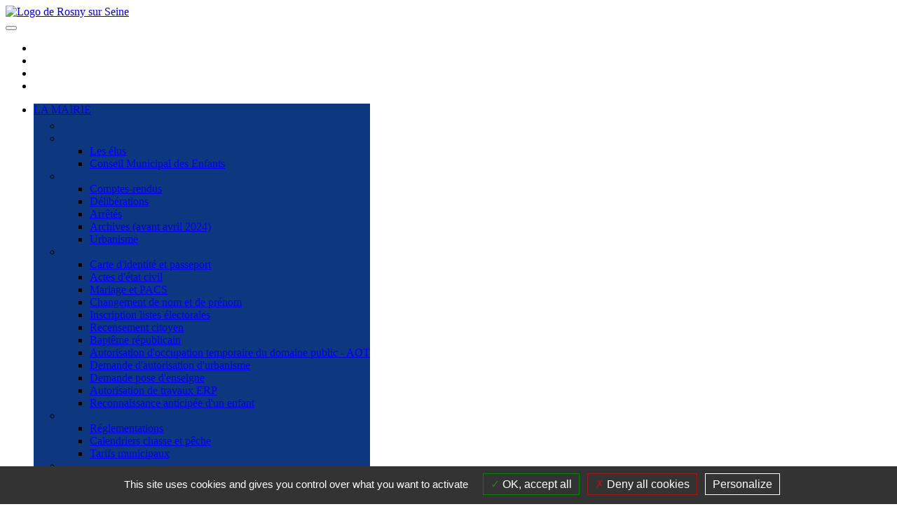

--- FILE ---
content_type: text/html; charset=UTF-8
request_url: https://www.ville-rosny78.fr/Accueil-de-loisirs/56/
body_size: 16660
content:
<!DOCTYPE html>
<html lang="fr">
<head>
<title>Accueil De Loisirs | Rosny sur Seine</title>
		<meta charset="utf-8">
<meta name="description" content="Notre accueil de loisirs est ouvert de 7h20 à 18h30 durant les vacances scolaires et les mercredis, offrant un cadre stimulant et sécurisé pour les enfants de 3 à 11 ans. Nous nous engageons à proposer un éventail dactivités diversifiées, incluant des sorties culturelles et de loisirs, des" />
<meta name="author" lang="fr" content="Rosny-sur-Seine" />
<meta name="Identifier-URL" content="www.ville-rosny78.fr" />
<meta name="generator" content="CMS I3C" />
<meta name="robots" content="index,follow" /> 
<meta property="og:type" content="article"/>
<meta property="og:url" content="https://www.ville-rosny78.fr/Accueil-de-loisirs/56/" />
<meta property="og:title" content="Accueil de Loisirs" />
<meta property="og:description" content="Notre accueil de loisirs est ouvert de 7h20 à 18h30 durant les vacances scolaires et les mercredis, offrant un cadre stimulant et sécurisé pour les enfants de 3 à 11 ans. Nous nous engageons à proposer un éventail dactivités diversifiées, incluant des sorties culturelles et de loisirs, des" />
<meta property="og:image" content="https://www.ville-rosny78.fr/image/Grandir/img_0077_light.jpg" />
<meta property="og:image:width" content="680" />
<meta property="og:image:height" content="464" />
<meta property="og:site_name" content="" /><link rel="apple-touch-icon" sizes="57x57" href="https://www.ville-rosny78.fr/favicon/apple-icon-57x57.png">
<link rel="apple-touch-icon" sizes="60x60" href="https://www.ville-rosny78.fr/favicon/apple-icon-60x60.png">
<link rel="apple-touch-icon" sizes="72x72" href="https://www.ville-rosny78.fr/favicon/apple-icon-72x72.png">
<link rel="apple-touch-icon" sizes="76x76" href="https://www.ville-rosny78.fr/favicon/apple-icon-76x76.png">
<link rel="apple-touch-icon" sizes="114x114" href="https://www.ville-rosny78.fr/favicon/apple-icon-114x114.png">
<link rel="apple-touch-icon" sizes="120x120" href="https://www.ville-rosny78.fr/favicon/apple-icon-120x120.png">
<link rel="apple-touch-icon" sizes="144x144" href="https://www.ville-rosny78.fr/favicon/apple-icon-144x144.png">
<link rel="apple-touch-icon" sizes="152x152" href="https://www.ville-rosny78.fr/favicon/apple-icon-152x152.png">
<link rel="apple-touch-icon" sizes="180x180" href="https://www.ville-rosny78.fr/favicon/apple-icon-180x180.png">
<link rel="icon" type="image/png" sizes="192x192"  href="https://www.ville-rosny78.fr/favicon/android-icon-192x192.png">
<link rel="icon" type="image/png" sizes="96x96" href="https://www.ville-rosny78.fr/favicon/favicon-96x96.png">
<link rel="icon" type="image/png" sizes="32x32" href="https://www.ville-rosny78.fr/favicon/favicon-32x32.png">
<link rel="icon" type="image/png" sizes="16x16" href="https://www.ville-rosny78.fr/favicon/favicon-16x16.png">
<link rel="icon" type="image/ico" href="https://www.ville-rosny78.fr/favicon/favicon.ico">
<link rel="icon" type="image/png" href="https://www.ville-rosny78.fr/favicon/favicon.png">
<link rel="manifest" href="https://www.ville-rosny78.fr/favicon/manifest.json">		<meta name="viewport" content="width=device-width" />		<!-- tplbootstrap/importcss.tpl -->
		<link href="https://www.ville-rosny78.fr/openinfoliveRessources/css/commun_inexine.css" rel="stylesheet">
<!-- FONT-->
	<link rel="stylesheet" href="https://www.ville-rosny78.fr/openinfoliveRessources/fonts/fontawesome_5.15.4-web/css/all.min.css">
	<link rel="stylesheet" href="https://www.ville-rosny78.fr/openinfoliveRessources/css/simple-line-icons.css"/>
<!-- Commun-->
	<link href="https://www.ville-rosny78.fr/openinfoliveRessources/css/bootstrap/styles.css" rel="stylesheet">   
	<link href="https://www.ville-rosny78.fr/openinfoliveRessources/javascript/ckeditor/chart.css" rel="stylesheet">
	<link rel="stylesheet" href="https://www.ville-rosny78.fr/openinfoliveRessources/css/jqueryuicss/jquery-ui-1.9.2.custom.min.css"/>

	

	
	<link rel="stylesheet" href="https://www.ville-rosny78.fr/css/interne.css?t=1768631233" />
		
	<script>
var urlSite="https://www.ville-rosny78.fr/";
var urlResssourcesPartagees="https://www.ville-rosny78.fr/openinfoliveRessources/";
var effetcharge=false;
var session_USER_PRENOM = "";
var session_USER_NOM = "";
var usercode="";
</script>
<script  src="https://www.ville-rosny78.fr/openinfoliveRessources/javascript/fonctions.js"></script>
<script  src="https://www.ville-rosny78.fr/openinfoliveRessources/javascript/jquerybase/jquery-3.7.1.min.js?t=1768631233"></script>
<script  src="https://www.ville-rosny78.fr/openinfoliveRessources/javascript/jquerybase/jquery-ui-1.13.3.min.js?t=1768631233"></script>
<script  src="https://www.ville-rosny78.fr/openinfoliveRessources/javascript/bootstrap/bootstrap.min.js"></script>
<script  src="https://www.ville-rosny78.fr/openinfoliveRessources/javascript/ckeditor/chart.min.js"></script>
<script  src="https://www.ville-rosny78.fr/openinfoliveRessources/javascript/ckeditor/widget2chart.js"></script>
<script  src="https://www.ville-rosny78.fr/openinfoliveRessources/js/jquery.migrate-3.0.1.js?t=0419"></script>
<script  src="https://www.ville-rosny78.fr/openinfoliveRessources/javascript/rd/mod_taille.js"></script>
<script  src="https://www.ville-rosny78.fr/openinfoliveRessources/javascript/gabarits/jquery.metadata.js"></script>
<script  src="https://www.ville-rosny78.fr/openinfoliveRessources/javascript/gabarits/encodebase64.js"></script>
<script  src="https://www.ville-rosny78.fr/openinfoliveRessources/javascript/script_commun.js"></script>


<script>
	$(document).ready(function(){		
		$(".generepdf").on("click",function(e){
			//console.log(e);
			var contenu = $("#contenu_dyn > .wrap").find("script,noscript,style,svg, #listecritere, .paginationcontainer").remove().end().html();
			if (typeof(contenu) == "undefined"){contenu=$("#contenu_dyn").find("script,noscript,style,svg, #listecritere, .paginationcontainer").remove().end().html();}
			var pagemereurl='Accueil-de-loisirs';
			$.post(urlSite+"index.php/pagetopdf/prepare",
				{contenu: contenu, titre: escape("Accueil de Loisirs") , css: 'css/78531_0.css', keyword : ''},
					function(data){
						window.open('https://www.ville-rosny78.fr//index.php/pageToPDF/display/'+pagemereurl+'.pdf');
						return false;
				}
			);
		});
	});		
</script>



  
  <!-- tarteaucitron -->
  
  
  
  <script src="https://www.ville-rosny78.fr/openinfoliveRessources//javascript/gabarits/tarteaucitron/tarteaucitron.js?v=2"></script>
  
  <script>
  
    tarteaucitron.init({
     
  
       "privacyUrl": "", /* Privacy policy url */
  
          "hashtag": "#tarteaucitron", /* Open the panel with this hashtag */
          "cookieName": "tarteaucitron", /* Cookie name */
      
          "orientation": "bottom", /* Banner position (top - bottom) */
                             
          "showAlertSmall": false, /* Show the small banner on bottom right */
          "cookieslist": false, /* Show the cookie list */
                             
            "closePopup": false, /* Show a close X on the banner */
  
            "showIcon": false, /* Show cookie icon to manage cookies */
            "iconPosition": "BottomRight", /* BottomRight, BottomLeft, TopRight and TopLeft */
  
          "adblocker": false, /* Show a Warning if an adblocker is detected */
                             
            "DenyAllCta" : true, /* Show the deny all button */
            "AcceptAllCta" : true, /* Show the accept all button when highPrivacy on */
            "highPrivacy": true, /* HIGHLY RECOMMANDED Disable auto consent */
                             
          "handleBrowserDNTRequest": false, /* If Do Not Track == 1, disallow all */
  
          "removeCredit": false, /* Remove credit link */
          "moreInfoLink": true, /* Show more info link */
  
            "useExternalCss": false, /* If false, the tarteaucitron.css file will be loaded */
            "useExternalJs": false, /* If false, the tarteaucitron.js file will be loaded */
  
          //"cookieDomain": ".my-multisite-domaine.fr", /* Shared cookie for multisite */
                            
            "readmoreLink": "", /* Change the default readmore link */
  
            "mandatory": true, /* Show a message about mandatory cookies */
    });
  </script>
  <script>
  //tarteaucitron.user.gajsUa = '';
  //tarteaucitron.user.gajsMore = function () { /* add here your optionnal _ga.push() */ };
  tarteaucitron.user.gtagUa = '';
  tarteaucitron.user.gtagMore = function () { /* add here your optionnal _ga.push() */ };
  
    
  
            
                (tarteaucitron.job = tarteaucitron.job || []).push('calameo');
(tarteaucitron.job = tarteaucitron.job || []).push('youtube');
        
    
  
  
  </script>
  <!-- END tarteaucitron -->

  <!-- Matomo -->
    
          

    <script>
      var _paq = _paq || [];
      //print(_paq);
      /* tracker methods like "setCustomDimension" should be called before "trackPageView" */
      _paq.push(['disableCookies']);
      _paq.push(['trackPageView']);
      _paq.push(['enableLinkTracking']);
      (function() {
        var u="https://matomo.inexine.net/";
        _paq.push(['setTrackerUrl', u+'piwik.php']);
        _paq.push(['setSiteId', '80']);
        var d=document, g=d.createElement('script'), s=d.getElementsByTagName('script')[0];
        g.type='text/javascript'; g.async=true; g.defer=true; g.src=u+'piwik.js'; s.parentNode.insertBefore(g,s);
        //print("test");
      })();
    </script>
    
    
      
  <!-- End Matomo Code -->
  
  
	<script src="https://www.ville-rosny78.fr/js/script.js?1768631233"></script>
</head>

<body class="page-accueildeloisirs not-front">
	<!-- tplbootstrap/formposturl.tpl -->
<form name="posturl" id="posturl" method="post" action="#" style="display:none;">
<fieldset>
<!-- <label for="redirectionAffichageArticleUne"></label> -->
<input type="hidden" name="redirectionAffichageArticleUne" id="redirectionAffichageArticleUne" value="https://www.ville-rosny78.fr/index.php//affichePage" /> 
<!-- <label for="idpage"></label> -->
<input type="hidden" name="idpage" id="idpage" value="" />
<!-- <label for="idmetacontenu"></label> -->
<input type="hidden" name="idmetacontenu" id="idmetacontenu" value="" />
<!-- <label for="iddossiercontenu"></label> -->
<input type="hidden" name="iddossiercontenu" id="iddossiercontenu" value="" />
<!-- <label for="positioncontenu"></label> -->
<input type="hidden" name="positioncontenu" id="positioncontenu" value="" />
<!-- <label for="afficheMenuContextuel"></label> -->
<input type="hidden" name="afficheMenuContextuel" id="afficheMenuContextuel" value="" />
</fieldset>
</form>
			

	<div id="conteneur_interne">
	
<script>
var path_include_css_lien_evitement="https://www.ville-rosny78.fr/openinfoliveRessources/css/tplbootstrap/lien_evitement.css";
$("head").append('<link rel="stylesheet" href="'+path_include_css_lien_evitement+'" />');
</script>


<div id="top" class="fr-skiplinks">
    <nav class="fr-container" role="navigation" aria-label="Liens d'évitement">
        <ul class="fr-skiplinks__list list-unstyled">
            <li><a class="fr-link" href="#contenu">Aller au contenu</a></li>
            <li><a class="fr-link" href="#menu">Aller au menu</a></li>						
            <li><a class="fr-link" href="#wrapper_search">aller à la recherche</a></li>						
        </ul>
    </nav>
</div>	


		<header role="banner">			
						<div id="zone-menu_top" class="container-fluid" data-spy="affix" data-offset-top="50">						
				<div id="menutop_wrapper" class="container">
					<div id="logo" class="inline">
						<a href="https://www.ville-rosny78.fr/">
							<img src="https://www.ville-rosny78.fr/image/logos/logo_rosny800.png" class="img-responsive" alt="Logo de Rosny sur Seine"/>
							<span class="visually-hidden">Visiter la page accueil du site de Rosny sur Seine</span>
						</a>
					</div>								
					<div class=" first-navigation list-unstyled">									
														<div id="zone-menu_principal" class="inline">										
								
                                                                                                                                                                                                                                                                                                                                                                                                                                                                                                                                        
<div id="menu">
    <nav class="navbar navbar-default" role="navigation" aria-label="Menu principal">
        <div class="navbar-header">
            <button type="button" class="navbar-toggle collapsed" data-toggle="collapse"
                data-target="#navigation_principale" aria-expanded="false">
                <span class="sr-only">MENU PRINCIPAL</span>
                <span id="burger">
                    <span class="icon-bar"></span>
                    <span class="icon-bar"></span>
                    <span class="icon-bar"></span>
                </span>
                <span id="cross">
                    <span></span>
                    <span></span>
                </span>
            </button>                 
        </div>
        <div class="collapse navbar-collapse" id="navigation_principale">
                     <div class="hidden-lg hidden-md visible-sm visible-xs" id="menu_fixe_main_rd"> 
 
<div class="wrapper_menu_fixe">
      
  <div class="fond_som">    
        <ul class="list-unstyled">      
       
                           
                              <li class="liaccesdirect li_1"><a data-original-title="Retrouvez-nous sur Facebook" style="; cursor: pointer" data-toggle="tooltip" data-placement="right" class="accesNiv2 hvr-wobble-horizontal" target="_blank" href="https://www.facebook.com/Rosnysurseineofficiel?fref=ts" ><span class="sr-only">Retrouvez-nous sur Facebook</span><img src="https://www.ville-rosny78.fr/image/pictos/network/facebook1.png" alt=""/></a></li>
              
          
 
                           
                              <li class="liaccesdirect li_2"><a data-original-title="Retrouvez-nous sur Instagram" style="; cursor: pointer" data-toggle="tooltip" data-placement="right" class="accesNiv2 hvr-wobble-horizontal" target="_blank" href="https://www.instagram.com/villederosnysurseine/" ><span class="sr-only">Retrouvez-nous sur Instagram</span><img src="https://www.ville-rosny78.fr/image/pictos/network/instagram1.png" alt=""/></a></li>
              
          
 
                           
                              <li class="liaccesdirect li_3"><a data-original-title="Facebook OH! 41" style="; cursor: pointer" data-toggle="tooltip" data-placement="right" class="accesNiv2 hvr-wobble-horizontal" target="_blank" href="https://www.facebook.com/profile.php?id=61550616552824" ><span class="sr-only">Facebook OH! 41</span><img src="https://www.ville-rosny78.fr/image/pictos/network/logo_oh41.jpg" alt=""/></a></li>
              
          
 
                           
                              <li class="liaccesdirect li_4"><a data-original-title="Instagram Oh ! 41" style="; cursor: pointer" data-toggle="tooltip" data-placement="right" class="accesNiv2 hvr-wobble-horizontal" target="_blank" href="https://www.instagram.com/oh_41_rosnysurseine/" ><span class="sr-only">Instagram Oh ! 41</span><img src="https://www.ville-rosny78.fr/image/pictos/network/instagram.png" alt=""/></a></li>
              
          
    </ul>
  </div>    
</div>
   
     
      
         
     
      
         
     
      
         
     
      
         
  
</div>
                     
            <ul class="nav navbar-nav">              
                                                
                
                                                

                                                        
                                                                                           

                                                                            
                                                                            

                        <li class="current   niv1_1 dropdown mega-dropdown" data-color="#0d3880" style="background-color: #0d3880">

                                                        <a class="current_rs dropdown-toggle" data-toggle="dropdown"
                                href="https://www.ville-rosny78.fr/index.php/LA-MAIRIE?idpage=179&amp;afficheMenuContextuel=true">
                                <span class="text_niv1">LA MAIRIE</span>    <span class="active_effect" data-color="#0d3880" style="background-color: #0d3880"></span>                           
                            </a>
                                                   

                                            <div class="dropdown-menu mega-dropdown-menu" style="border-top: 5px solid #0d3880">
                        <ul class="list-unstyled menu-main__sub-links">
                                        
                                                                                                    
                    
                    
                        <li class="sf-menuniv2  " data-color="#0d3880" data-hover="#0d3880" >
                                                            <a  style="color: #0d3880" href="https://www.ville-rosny78.fr/index.php/D%C3%89COUVRIR-ROSNY?idpage=184&amp;afficheMenuContextuel=true"
                                    class="a_menuniv2">D&Eacute;COUVRIR ROSNY</a>
                            
                                            
                        </li>
                                                                                                                
                    
                    
                        <li class="sf-menuniv2 dropdown " data-color="#0d3880" data-hover="#0d3880" >
                                                            <a  style="color: #0d3880" href="https://www.ville-rosny78.fr/index.php/LE-CONSEIL-MUNICIPAL?idpage=185&amp;afficheMenuContextuel=true"
                                    class="a_menuniv2">LE CONSEIL MUNICIPAL</a>
                            
                                            <ul class="menuniv3_ul ">
                                                                                                                    
                    
                                                <li class="sf-menuniv3 3">
                                            <a href="https://www.ville-rosny78.fr/index.php/Les-%C3%A9lus?idpage=28&amp;afficheMenuContextuel=true"
                        class="a_menuniv3">Les &eacute;lus</a>
                                                </li>
                                                                                            
                    
                                                <li class="sf-menuniv3 2">
                                            <a href="https://www.ville-rosny78.fr/index.php/Conseil-Municipal-des-Enfants?idpage=190&amp;afficheMenuContextuel=true"
                        class="a_menuniv3">Conseil Municipal des Enfants</a>
                                                </li>
                </ul>
                </li>
                                                                                            
                    
                    
                        <li class="sf-menuniv2 dropdown " data-color="#0d3880" data-hover="#0d3880" >
                                                            <a  style="color: #0d3880" href="https://www.ville-rosny78.fr/index.php/PUBLICATION-DES-ACTES-ADMINISTRATIFS?idpage=186&amp;afficheMenuContextuel=true"
                                    class="a_menuniv2">PUBLICATION DES ACTES ADMINISTRATIFS</a>
                            
                                            <ul class="menuniv3_ul ">
                                                                                                                    
                    
                                                <li class="sf-menuniv3 3">
                                            <a href="https://www.ville-rosny78.fr/index.php/Comptes-rendus?idpage=191&amp;afficheMenuContextuel=true"
                        class="a_menuniv3">Comptes-rendus</a>
                                                </li>
                                                                                            
                    
                                                <li class="sf-menuniv3 3">
                                            <a href="https://www.ville-rosny78.fr/index.php/D%C3%A9lib%C3%A9rations?idpage=192&amp;afficheMenuContextuel=true"
                        class="a_menuniv3">D&eacute;lib&eacute;rations</a>
                                                </li>
                                                                                            
                    
                                                <li class="sf-menuniv3 3">
                                            <a href="https://www.ville-rosny78.fr/index.php/Arr%C3%AAt%C3%A9s?idpage=193&amp;afficheMenuContextuel=true"
                        class="a_menuniv3">Arr&ecirc;t&eacute;s</a>
                                                </li>
                                                                                            
                    
                                                <li class="sf-menuniv3 3">
                                            <a href="https://www.ville-rosny78.fr/index.php/Archives-%28avant-avril-2024%29?idpage=289&amp;afficheMenuContextuel=true"
                        class="a_menuniv3">Archives (avant avril 2024)</a>
                                                </li>
                                                                                            
                    
                                                <li class="sf-menuniv3 2">
                                            <a href="https://www.ville-rosny78.fr/index.php/Urbanisme?idpage=315&amp;afficheMenuContextuel=true"
                        class="a_menuniv3">Urbanisme</a>
                                                </li>
                </ul>
                </li>
                                                                                            
                    
                    
                        <li class="sf-menuniv2 dropdown " data-color="#0d3880" data-hover="#0d3880" >
                                                            <a  style="color: #0d3880" href="https://www.ville-rosny78.fr/index.php/D%C3%89MARCHES-ADMINISTRATIVES?idpage=201&amp;afficheMenuContextuel=true"
                                    class="a_menuniv2">D&Eacute;MARCHES ADMINISTRATIVES</a>
                            
                                            <ul class="menuniv3_ul ">
                                                                                                                    
                    
                                                <li class="sf-menuniv3 3">
                                            <a href="https://www.ville-rosny78.fr/index.php/Carte-d-identit%C3%A9-et-passeport?idpage=204&amp;afficheMenuContextuel=true"
                        class="a_menuniv3">Carte d&#039;identit&eacute; et passeport</a>
                                                </li>
                                                                                            
                    
                                                <li class="sf-menuniv3 3">
                                            <a href="https://www.ville-rosny78.fr/index.php/Actes-d-%C3%A9tat-civil?idpage=213&amp;afficheMenuContextuel=true"
                        class="a_menuniv3">Actes d&#039;&eacute;tat civil</a>
                                                </li>
                                                                                            
                    
                                                <li class="sf-menuniv3 3">
                                            <a href="https://www.ville-rosny78.fr/index.php/Mariage-et-PACS?idpage=214&amp;afficheMenuContextuel=true"
                        class="a_menuniv3">Mariage et PACS</a>
                                                </li>
                                                                                            
                    
                                                <li class="sf-menuniv3 3">
                                            <a href="javascript:ouvrelienexterne('https://www.service-public.fr/particuliers/vosdroits/N31778')">Changement de nom et de pr&eacute;nom</a>
                                                </li>
                                                                                            
                    
                                                <li class="sf-menuniv3 3">
                                            <a href="javascript:ouvrelienexterne('https://www.service-public.fr/particuliers/vosdroits/R16396')">Inscription listes &eacute;lectorales</a>
                                                </li>
                                                                                            
                    
                                                <li class="sf-menuniv3 3">
                                            <a href="javascript:ouvrelienexterne('https://www.service-public.fr/particuliers/vosdroits/R2054')">Recensement citoyen</a>
                                                </li>
                                                                                            
                    
                                                <li class="sf-menuniv3 3">
                                            <a href="https://www.ville-rosny78.fr/index.php/Bapt%C3%AAme-r%C3%A9publicain?idpage=209&amp;afficheMenuContextuel=true"
                        class="a_menuniv3">Bapt&ecirc;me r&eacute;publicain</a>
                                                </li>
                                                                                            
                    
                                                <li class="sf-menuniv3 3">
                                            <a href="javascript:ouvrelienexterne('https://entreprendre.service-public.fr/vosdroits/F10003')">Autorisation d&#039;occupation temporaire du domaine public - AOT</a>
                                                </li>
                                                                                            
                    
                                                <li class="sf-menuniv3 3">
                                            <a href="javascript:ouvrelienexterne('https://gpseo-gnau.operis.fr/gnau/#/')">Demande d&#039;autorisation d&#039;urbanisme</a>
                                                </li>
                                                                                            
                    
                                                <li class="sf-menuniv3 3">
                                            <a href="javascript:ouvrelienexterne('https://entreprendre.service-public.fr/vosdroits/R24287')">Demande pose d&#039;enseigne</a>
                                                </li>
                                                                                            
                    
                                                <li class="sf-menuniv3 3">
                                            <a href="javascript:ouvrelienexterne('https://entreprendre.service-public.fr/vosdroits/R40716')">Autorisation de travaux ERP</a>
                                                </li>
                                                                                            
                    
                                                <li class="sf-menuniv3 2">
                                            <a href="https://www.ville-rosny78.fr/index.php/Reconnaissance-anticip%C3%A9e-d-un-enfant?idpage=312&amp;afficheMenuContextuel=true"
                        class="a_menuniv3">Reconnaissance anticip&eacute;e d&#039;un enfant</a>
                                                </li>
                </ul>
                </li>
                                                                                            
                    
                    
                        <li class="sf-menuniv2 dropdown " data-color="#0d3880" data-hover="#0d3880" >
                                                            <a  style="color: #0d3880" href="https://www.ville-rosny78.fr/index.php/VIE-MUNICIPALE?idpage=188&amp;afficheMenuContextuel=true"
                                    class="a_menuniv2">VIE MUNICIPALE</a>
                            
                                            <ul class="menuniv3_ul ">
                                                                                                                    
                    
                                                <li class="sf-menuniv3 3">
                                            <a href="https://www.ville-rosny78.fr/index.php/R%C3%A9glementations-?idpage=197&amp;afficheMenuContextuel=true"
                        class="a_menuniv3">R&eacute;glementations </a>
                                                </li>
                                                                                            
                    
                                                <li class="sf-menuniv3 3">
                                            <a href="https://www.ville-rosny78.fr/index.php/Calendriers-chasse-et-p%C3%AAche?idpage=199&amp;afficheMenuContextuel=true"
                        class="a_menuniv3">Calendriers chasse et p&ecirc;che</a>
                                                </li>
                                                                                            
                    
                                                <li class="sf-menuniv3 2">
                                            <a href="https://www.ville-rosny78.fr/index.php/Tarifs-municipaux?idpage=198&amp;afficheMenuContextuel=true"
                        class="a_menuniv3">Tarifs municipaux</a>
                                                </li>
                </ul>
                </li>
                                                                                            
                    
                    
                        <li class="sf-menuniv2  " data-color="#0d3880" data-hover="#0d3880" >
                                                            <a  style="color: #0d3880" href="https://www.ville-rosny78.fr/index.php/LES-SERVICES-MUNICIPAUX?idpage=145&amp;afficheMenuContextuel=true"
                                    class="a_menuniv2">LES SERVICES MUNICIPAUX</a>
                            
                                            
                        </li>
                                                                                                                
                    
                    
                        <li class="sf-menuniv2 dropdown " data-color="#0d3880" data-hover="#0d3880" >
                                                            <a  style="color: #0d3880" href="https://www.ville-rosny78.fr/index.php/EMPLOI?idpage=202&amp;afficheMenuContextuel=true"
                                    class="a_menuniv2">EMPLOI</a>
                            
                                            <ul class="menuniv3_ul ">
                                                                                                                    
                    
                                                <li class="sf-menuniv3 3">
                                            <a href="https://www.ville-rosny78.fr/index.php/La-Mairie-recrute?idpage=215&amp;afficheMenuContextuel=true"
                        class="a_menuniv3">La Mairie recrute</a>
                                                </li>
                                                                                            
                    
                                                <li class="sf-menuniv3 3">
                                            <a href="https://www.ville-rosny78.fr/index.php/Candidature-spontan%C3%A9e?idpage=217&amp;afficheMenuContextuel=true"
                        class="a_menuniv3">Candidature spontan&eacute;e</a>
                                                </li>
                                                                                            
                    
                                                <li class="sf-menuniv3 3">
                                            <a href="https://www.ville-rosny78.fr/index.php/Mission-Locale-du-Mantois?idpage=218&amp;afficheMenuContextuel=true"
                        class="a_menuniv3">Mission Locale du Mantois</a>
                                                </li>
                                                                                            
                    
                                                <li class="sf-menuniv3 2">
                                            <a href="javascript:ouvrelienexterne('https://rosnysurseine-emploi.webnode.fr/')">Solution insertion emploi</a>
                                                </li>
                </ul>
                </li>
                                                                                            
                    
                    
                        <li class="sf-menuniv2  " data-color="#0d3880" data-hover="#0d3880" >
                                                                                                <a  style="color: #0d3880" target="_blank" href="https://gpseo.fr/" class="a_menuniv2 link_http">Communaut&eacute; Urbaine GPS&amp;O</a>
                                                            
                                            
                        </li>
                                                                                                                
                    
                    
                        <li class="sf-menuniv2  " data-color="#0d3880" data-hover="#0d3880" >
                                                            <a  style="color: #0d3880" href="https://www.ville-rosny78.fr/index.php/BUDGET-COMMUNAL?idpage=200&amp;afficheMenuContextuel=true"
                                    class="a_menuniv2">BUDGET COMMUNAL</a>
                            
                                            
                        </li>
                                                                                                                
                    
                    
                        <li class="sf-menuniv2  " data-color="#0d3880" data-hover="#0d3880" >
                                                                                                <a  style="color: #0d3880" target="_blank" href="https://www.achatpublic.com/sdm/ent2/gen/accueil.action?tp=1708603775699" class="a_menuniv2 link_http">LES MARCH&Eacute;S PUBLICS</a>
                                                            
                                                </li>
                            </ul>
                        </div>
                        </li>
                                                                                                                
                                                                                           

                                                                            
                                                                            

                        <li class="current   niv1_2 dropdown mega-dropdown" data-color="#0d3880" style="background-color: #0d3880">

                                                        <a class="current_rs dropdown-toggle" data-toggle="dropdown"
                                href="https://www.ville-rosny78.fr/index.php/VIVRE-%25C3%2580-ROSNY?idpage=180&amp;afficheMenuContextuel=true">
                                <span class="text_niv1">VIVRE &Agrave; ROSNY</span>    <span class="active_effect" data-color="#0d3880" style="background-color: #0d3880"></span>                           
                            </a>
                                                   

                                            <div class="dropdown-menu mega-dropdown-menu" style="border-top: 5px solid #0d3880">
                        <ul class="list-unstyled menu-main__sub-links">
                                        
                                                                                                    
                    
                    
                        <li class="sf-menuniv2 dropdown " data-color="#0d3880" data-hover="#0d3880" >
                                                            <a  style="color: #0d3880" href="https://www.ville-rosny78.fr/index.php/COMMERCES-ET-SERVICES?idpage=220&amp;afficheMenuContextuel=true"
                                    class="a_menuniv2">COMMERCES ET SERVICES</a>
                            
                                            <ul class="menuniv3_ul ">
                                                                                                                    
                    
                                                <li class="sf-menuniv3 3">
                                            <a href="https://www.ville-rosny78.fr/index.php/Annuaire-des-commerces-et-entreprises?idpage=131&amp;afficheMenuContextuel=true"
                        class="a_menuniv3">Annuaire des commerces et entreprises</a>
                                                </li>
                                                                                            
                    
                                                <li class="sf-menuniv3 2">
                                            <a href="https://www.ville-rosny78.fr/index.php/March%C3%A9-hebdomadaire?idpage=228&amp;afficheMenuContextuel=true"
                        class="a_menuniv3">March&eacute; hebdomadaire</a>
                                                </li>
                </ul>
                </li>
                                                                                            
                    
                    
                        <li class="sf-menuniv2 dropdown " data-color="#0d3880" data-hover="#0d3880" >
                                                            <a  style="color: #0d3880" href="https://www.ville-rosny78.fr/index.php/SE-D%C3%89PLACER?idpage=221&amp;afficheMenuContextuel=true"
                                    class="a_menuniv2">SE D&Eacute;PLACER</a>
                            
                                            <ul class="menuniv3_ul ">
                                                                                                                    
                    
                                                <li class="sf-menuniv3 3">
                                            <a href="https://www.ville-rosny78.fr/index.php/Transports-D%C3%A9placements?idpage=48&amp;afficheMenuContextuel=true"
                        class="a_menuniv3">Transports - D&eacute;placements</a>
                                                </li>
                                                                                            
                    
                                                <li class="sf-menuniv3 3">
                                            <a href="https://www.ville-rosny78.fr/index.php/Carte-des-parkings?idpage=229&amp;afficheMenuContextuel=true"
                        class="a_menuniv3">Carte des parkings</a>
                                                </li>
                                                                                            
                    
                                                <li class="sf-menuniv3 2">
                                            <a href="https://www.ville-rosny78.fr/index.php/Plan-de-la-ville?idpage=296&amp;afficheMenuContextuel=true"
                        class="a_menuniv3">Plan de la ville</a>
                                                </li>
                </ul>
                </li>
                                                                                            
                    
                    
                        <li class="sf-menuniv2 dropdown " data-color="#0d3880" data-hover="#0d3880" >
                                                            <a  style="color: #0d3880" href="https://www.ville-rosny78.fr/index.php/TRANQUILLIT%C3%89-ET-PR%C3%89VENTION?idpage=222&amp;afficheMenuContextuel=true"
                                    class="a_menuniv2">TRANQUILLIT&Eacute; ET PR&Eacute;VENTION</a>
                            
                                            <ul class="menuniv3_ul ">
                                                                                                                    
                    
                                                <li class="sf-menuniv3 3">
                                            <a href="https://www.ville-rosny78.fr/index.php/La-Police-Municipale?idpage=232&amp;afficheMenuContextuel=true"
                        class="a_menuniv3">La Police Municipale</a>
                                                </li>
                                                                                            
                    
                                                <li class="sf-menuniv3 3">
                                            <a href="https://www.ville-rosny78.fr/index.php/Op%C3%A9ration-Tranquillit%C3%A9-Absence?idpage=96&amp;afficheMenuContextuel=true"
                        class="a_menuniv3">Op&eacute;ration Tranquillit&eacute; Absence</a>
                                                </li>
                                                                                            
                    
                                                <li class="sf-menuniv3 3">
                                            <a href="https://www.ville-rosny78.fr/index.php/Vid%C3%A9oprotection?idpage=233&amp;afficheMenuContextuel=true"
                        class="a_menuniv3">Vid&eacute;oprotection</a>
                                                </li>
                                                                                            
                    
                                                <li class="sf-menuniv3 3">
                                            <a href="https://www.ville-rosny78.fr/index.php/Demande-d-arr%C3%AAt%C3%A9-de-voirie?idpage=234&amp;afficheMenuContextuel=true"
                        class="a_menuniv3">Demande d&#039;arr&ecirc;t&eacute; de voirie</a>
                                                </li>
                                                                                            
                    
                                                <li class="sf-menuniv3 3">
                                            <a href="javascript:ouvrelienexterne('https://www.yvelines.gouv.fr/contenu/telechargement/1504/10576/file/Réglement sanitaire départemental.pdf')">R&egrave;glement Sanitaire D&eacute;partemental</a>
                                                </li>
                                                                                            
                    
                                                <li class="sf-menuniv3 3">
                                            <a href="javascript:ouvrelienexterne('https://histologe.beta.gouv.fr/')">Histologe - Mal-logement</a>
                                                </li>
                                                                                            
                    
                                                <li class="sf-menuniv3 2">
                                            <a href="https://www.ville-rosny78.fr/index.php/Objets-trouv%C3%A9s-ou-perdus?idpage=237&amp;afficheMenuContextuel=true"
                        class="a_menuniv3">Objets trouv&eacute;s ou perdus</a>
                                                </li>
                </ul>
                </li>
                                                                                            
                    
                    
                        <li class="sf-menuniv2 dropdown " data-color="#0d3880" data-hover="#0d3880" >
                                                            <a  style="color: #0d3880" href="https://www.ville-rosny78.fr/index.php/URBANISME?idpage=223&amp;afficheMenuContextuel=true"
                                    class="a_menuniv2">URBANISME</a>
                            
                                            <ul class="menuniv3_ul ">
                                                                                                                    
                    
                                                <li class="sf-menuniv3 3">
                                            <a href="https://www.ville-rosny78.fr/index.php/Les-r%C3%A8gles-d-urbanisme?idpage=93&amp;afficheMenuContextuel=true"
                        class="a_menuniv3">Les r&egrave;gles d&#039;urbanisme</a>
                                                </li>
                                                                                            
                    
                                                <li class="sf-menuniv3 3">
                                            <a href="https://www.ville-rosny78.fr/index.php/Plan-Local-d-Urbanisme-intercommunal-%28PLUi%29?idpage=92&amp;afficheMenuContextuel=true"
                        class="a_menuniv3">Plan Local d&#039;Urbanisme intercommunal (PLUi)</a>
                                                </li>
                                                                                            
                    
                                                <li class="sf-menuniv3 3">
                                            <a href="https://www.ville-rosny78.fr/index.php/R%C3%A8glement-Local-de-Publicit%C3%A9-intercommunal-%28RLPi%29?idpage=281&amp;afficheMenuContextuel=true"
                        class="a_menuniv3">R&egrave;glement Local de Publicit&eacute; intercommunal (RLPi)</a>
                                                </li>
                                                                                            
                    
                                                <li class="sf-menuniv3 3">
                                            <a href="javascript:ouvrelienexterne('https://www.cadastre.gouv.fr/scpc/accueil.do')">Plan cadastral</a>
                                                </li>
                                                                                            
                    
                                                <li class="sf-menuniv3 3">
                                            <a href="https://www.ville-rosny78.fr/index.php/Locations-touristiques?idpage=309&amp;afficheMenuContextuel=true"
                        class="a_menuniv3">Locations touristiques</a>
                                                </li>
                                                                                            
                    
                                                <li class="sf-menuniv3 2">
                                            <a href="https://www.ville-rosny78.fr/index.php/Permis-de-diviser?idpage=316&amp;afficheMenuContextuel=true"
                        class="a_menuniv3">Permis de diviser</a>
                                                </li>
                </ul>
                </li>
                                                                                            
                    
                    
                        <li class="sf-menuniv2 dropdown " data-color="#0d3880" data-hover="#0d3880" >
                                                            <a  style="color: #0d3880" href="https://www.ville-rosny78.fr/index.php/D%C3%89CHETS?idpage=224&amp;afficheMenuContextuel=true"
                                    class="a_menuniv2">D&Eacute;CHETS</a>
                            
                                            <ul class="menuniv3_ul ">
                                                                                                                    
                    
                                                <li class="sf-menuniv3 3">
                                            <a href="https://www.ville-rosny78.fr/index.php/Calendrier-des-collectes?idpage=16&amp;afficheMenuContextuel=true"
                        class="a_menuniv3">Calendrier des collectes</a>
                                                </li>
                                                                                            
                    
                                                <li class="sf-menuniv3 3">
                                            <a href="javascript:ouvrelienexterne('https://dechets.gpseo.fr/')">Les jours de collecte de mes d&eacute;chets</a>
                                                </li>
                                                                                            
                    
                                                <li class="sf-menuniv3 3">
                                            <a href="javascript:ouvrelienexterne('https://gpseo.fr/vivre-et-habiter/gerer-mes-dechets/les-decheteries-et-ressourceries')">D&eacute;chetteries</a>
                                                </li>
                                                                                            
                    
                                                <li class="sf-menuniv3 3">
                                            <a href="javascript:ouvrelienexterne('https://gpseo.fr/vivre-et-habiter/gerer-mes-dechets/commander-mon-bac')">Demande de bac</a>
                                                </li>
                                                                                            
                    
                                                <li class="sf-menuniv3 3">
                                            <a href="https://www.ville-rosny78.fr/index.php/Trouver-un-point-d-apport-volontaire-Verre?idpage=301&amp;afficheMenuContextuel=true"
                        class="a_menuniv3">Trouver un point d&#039;apport volontaire Verre</a>
                                                </li>
                                                                                            
                    
                                                <li class="sf-menuniv3 2">
                                            <a href="https://www.ville-rosny78.fr/index.php/Trouver-Un-Point-D-apport-Volontaire-Cartons?idpage=311&amp;afficheMenuContextuel=true"
                        class="a_menuniv3">Trouver Un Point D&#039;apport Volontaire Cartons</a>
                                                </li>
                </ul>
                </li>
                                                                                            
                    
                    
                        <li class="sf-menuniv2  " data-color="#0d3880" data-hover="#0d3880" >
                                                            <a  style="color: #0d3880" href="https://www.ville-rosny78.fr/index.php/CIMETI%C3%88RE?idpage=226&amp;afficheMenuContextuel=true"
                                    class="a_menuniv2">CIMETI&Egrave;RE</a>
                            
                                                </li>
                            </ul>
                        </div>
                        </li>
                                                                                                                
                                                                                           

                                                                            
                                                                            

                        <li class="current  page_courante niv1_3 dropdown mega-dropdown" data-color="#0d3880" style="background-color: #0d3880">

                                                        <a class="current_rs dropdown-toggle" data-toggle="dropdown"
                                href="https://www.ville-rosny78.fr/index.php/ENFANCE-ET-JEUNESSE?idpage=181&amp;afficheMenuContextuel=true">
                                <span class="text_niv1">ENFANCE ET JEUNESSE</span>    <span class="active_effect" data-color="#0d3880" style="background-color: #0d3880"></span>                           
                            </a>
                                                   

                                            <div class="dropdown-menu mega-dropdown-menu" style="border-top: 5px solid #0d3880">
                        <ul class="list-unstyled menu-main__sub-links">
                                        
                                                                                                    
                    
                    
                        <li class="sf-menuniv2 dropdown " data-color="#0d3880" data-hover="#0d3880" >
                                                            <a  style="color: #0d3880" href="https://www.ville-rosny78.fr/index.php/PETITE-ENFANCE?idpage=243&amp;afficheMenuContextuel=true"
                                    class="a_menuniv2">PETITE ENFANCE</a>
                            
                                            <ul class="menuniv3_ul ">
                                                                                                                    
                    
                                                <li class="sf-menuniv3 3">
                                            <a href="https://www.ville-rosny78.fr/index.php/Maison-de-la-Petite-Enfance?idpage=100&amp;afficheMenuContextuel=true"
                        class="a_menuniv3">Maison de la Petite Enfance</a>
                                                </li>
                                                                                            
                    
                                                <li class="sf-menuniv3 3">
                                            <a href="https://www.ville-rosny78.fr/index.php/Micro-cr%C3%A8ches?idpage=160&amp;afficheMenuContextuel=true"
                        class="a_menuniv3">Micro-cr&egrave;ches</a>
                                                </li>
                                                                                            
                    
                                                <li class="sf-menuniv3 2">
                                            <a href="https://www.ville-rosny78.fr/index.php/Informations-Ressources?idpage=248&amp;afficheMenuContextuel=true"
                        class="a_menuniv3">Informations - Ressources</a>
                                                </li>
                </ul>
                </li>
                                                                                            
                    
                    
                        <li class="sf-menuniv2 dropdown " data-color="#0d3880" data-hover="#0d3880" >
                                                            <a  style="color: #0d3880" href="https://www.ville-rosny78.fr/index.php/SCOLARIT%C3%89?idpage=244&amp;afficheMenuContextuel=true"
                                    class="a_menuniv2">SCOLARIT&Eacute;</a>
                            
                                            <ul class="menuniv3_ul ">
                                                                                                                    
                    
                                                <li class="sf-menuniv3 3">
                                            <a href="https://www.ville-rosny78.fr/index.php/%C3%89tablissements-scolaires?idpage=53&amp;afficheMenuContextuel=true"
                        class="a_menuniv3">&Eacute;tablissements scolaires</a>
                                                </li>
                                                                                            
                    
                                                <li class="sf-menuniv3 3">
                                            <a href="https://www.ville-rosny78.fr/index.php/Restauration-scolaire?idpage=54&amp;afficheMenuContextuel=true"
                        class="a_menuniv3">Restauration scolaire</a>
                                                </li>
                                                                                            
                    
                                                <li class="sf-menuniv3 2">
                                            <a href="https://www.ville-rosny78.fr/index.php/Inscriptions-scolaires-et-d%C3%A9rogations?idpage=249&amp;afficheMenuContextuel=true"
                        class="a_menuniv3">Inscriptions scolaires et d&eacute;rogations</a>
                                                </li>
                </ul>
                </li>
                                                                                            
                    
                    
                        <li class="sf-menuniv2 dropdown " data-color="#0d3880" data-hover="#0d3880" >
                                                            <a  style="color: #0d3880" href="https://www.ville-rosny78.fr/index.php/P%C3%89RISCOLAIRE?idpage=245&amp;afficheMenuContextuel=true"
                                    class="a_menuniv2">P&Eacute;RISCOLAIRE</a>
                            
                                            <ul class="menuniv3_ul ">
                                                                                                                    
                    
                                                <li class="sf-menuniv3 3">
                                            <a href="https://www.ville-rosny78.fr/index.php/Accueil-p%C3%A9riscolaire?idpage=55&amp;afficheMenuContextuel=true"
                        class="a_menuniv3">Accueil p&eacute;riscolaire</a>
                                                </li>
                                                                                            
                    
                                                <li class="sf-menuniv3 2">
                                            <a href="https://www.ville-rosny78.fr/index.php/Accueil-de-loisirs?idpage=56&amp;afficheMenuContextuel=true"
                        class="a_menuniv3">Accueil de loisirs</a>
                                                </li>
                </ul>
                </li>
                                                                                            
                    
                    
                        <li class="sf-menuniv2 dropdown " data-color="#0d3880" data-hover="#0d3880" >
                                                            <a  style="color: #0d3880" href="https://www.ville-rosny78.fr/index.php/ESPACE-JEUNES?idpage=246&amp;afficheMenuContextuel=true"
                                    class="a_menuniv2">ESPACE JEUNES</a>
                            
                                            <ul class="menuniv3_ul ">
                                                                                                                    
                    
                                                <li class="sf-menuniv3 3">
                                            <a href="https://www.ville-rosny78.fr/index.php/Code-de-la-Route?idpage=252&amp;afficheMenuContextuel=true"
                        class="a_menuniv3">Code de la Route</a>
                                                </li>
                                                                                            
                    
                                                <li class="sf-menuniv3 2">
                                            <a href="https://www.ville-rosny78.fr/index.php/Dispositif-Coup-de-Pouce?idpage=253&amp;afficheMenuContextuel=true"
                        class="a_menuniv3">Dispositif Coup de Pouce</a>
                                                </li>
                </ul>
                </li>
                                                                                            
                    
                    
                        <li class="sf-menuniv2 dropdown " data-color="#0d3880" data-hover="#0d3880" >
                                                                                                <a  style="color: #0d3880" target="_blank" href="https://espacefamille.aiga.fr/index.html?dossier=11698285#connexion&145325" class="a_menuniv2 link_http">ESPACE FAMILLE</a>
                                                            
                                            <ul class="menuniv3_ul ">
                                                                                                                    
                    
                                                <li class="sf-menuniv3 1">
                                            <a href="javascript:ouvrelienexterne('https://espacefamille.aiga.fr/index.html?dossier=11698285#connexion&111625')">Portail famille</a>
                                                </li>
                </ul>
                </li>
                </ul>
                </div>
                </li>
               
                                                                                            
                                                                                           

                                                                            
                                                                            

                        <li class="current   niv1_4 dropdown mega-dropdown" data-color="#0d3880" style="background-color: #0d3880">

                                                        <a class="current_rs dropdown-toggle" data-toggle="dropdown"
                                href="https://www.ville-rosny78.fr/index.php/CULTURE-ET-SPORT?idpage=182&amp;afficheMenuContextuel=true">
                                <span class="text_niv1">CULTURE ET SPORT</span>    <span class="active_effect" data-color="#0d3880" style="background-color: #0d3880"></span>                           
                            </a>
                                                   

                                            <div class="dropdown-menu mega-dropdown-menu" style="border-top: 5px solid #0d3880">
                        <ul class="list-unstyled menu-main__sub-links">
                                        
                                                                                                    
                    
                    
                        <li class="sf-menuniv2 dropdown " data-color="#0d3880" data-hover="#0d3880" >
                                                            <a  style="color: #0d3880" href="https://www.ville-rosny78.fr/index.php/CENTRE-SOCIOCULTUREL-OH-%21-41?idpage=254&amp;afficheMenuContextuel=true"
                                    class="a_menuniv2">CENTRE SOCIOCULTUREL OH ! 41</a>
                            
                                            <ul class="menuniv3_ul ">
                                                                                                                    
                    
                                                <li class="sf-menuniv3 3">
                                            <a href="https://www.ville-rosny78.fr/index.php/Pr%C3%A9sentation?idpage=58&amp;afficheMenuContextuel=true"
                        class="a_menuniv3">Pr&eacute;sentation</a>
                                                </li>
                                                                                            
                    
                                                <li class="sf-menuniv3 3">
                                            <a href="https://www.ville-rosny78.fr/index.php/Programmation-culturelle?idpage=259&amp;afficheMenuContextuel=true"
                        class="a_menuniv3">Programmation culturelle</a>
                                                </li>
                                                                                            
                    
                                                <li class="sf-menuniv3 3">
                                            <a href="https://www.ville-rosny78.fr/index.php/Activit%C3%A9s-pour-tous?idpage=163&amp;afficheMenuContextuel=true"
                        class="a_menuniv3">Activit&eacute;s pour tous</a>
                                                </li>
                                                                                            
                    
                                                <li class="sf-menuniv3 2">
                                            <a href="https://www.ville-rosny78.fr/index.php/Studio-de-r%C3%A9p%C3%A9tition?idpage=164&amp;afficheMenuContextuel=true"
                        class="a_menuniv3">Studio de r&eacute;p&eacute;tition</a>
                                                </li>
                </ul>
                </li>
                                                                                            
                    
                    
                        <li class="sf-menuniv2 dropdown " data-color="#0d3880" data-hover="#0d3880" >
                                                            <a  style="color: #0d3880" href="https://www.ville-rosny78.fr/index.php/M%C3%89DIATH%C3%88QUE-OH-%21-41?idpage=255&amp;afficheMenuContextuel=true"
                                    class="a_menuniv2">M&Eacute;DIATH&Egrave;QUE OH ! 41</a>
                            
                                            <ul class="menuniv3_ul ">
                                                                                                                    
                    
                                                <li class="sf-menuniv3 3">
                                            <a href="https://www.ville-rosny78.fr/index.php/Pr%C3%A9sentation?idpage=260&amp;afficheMenuContextuel=true"
                        class="a_menuniv3">Pr&eacute;sentation</a>
                                                </li>
                                                                                            
                    
                                                <li class="sf-menuniv3 2">
                                            <a href="javascript:ouvrelienexterne('https://biblios.gpseo.fr/')">R&eacute;seau des biblioth&egrave;ques GPS&amp;O</a>
                                                </li>
                </ul>
                </li>
                                                                                            
                    
                    
                        <li class="sf-menuniv2 dropdown " data-color="#0d3880" data-hover="#0d3880" >
                                                            <a  style="color: #0d3880" href="https://www.ville-rosny78.fr/index.php/%C3%89QUIPEMENTS-SPORTIFS-ET-R%C3%89CR%C3%89ATIFS?idpage=256&amp;afficheMenuContextuel=true"
                                    class="a_menuniv2">&Eacute;QUIPEMENTS SPORTIFS ET R&Eacute;CR&Eacute;ATIFS</a>
                            
                                            <ul class="menuniv3_ul ">
                                                                                                                    
                    
                                                <li class="sf-menuniv3 3">
                                            <a href="https://www.ville-rosny78.fr/index.php/%C3%89quipements-communaux?idpage=262&amp;afficheMenuContextuel=true"
                        class="a_menuniv3">&Eacute;quipements communaux</a>
                                                </li>
                                                                                            
                    
                                                <li class="sf-menuniv3 3">
                                            <a href="https://www.ville-rosny78.fr/index.php/Parcs-et-jardins?idpage=263&amp;afficheMenuContextuel=true"
                        class="a_menuniv3">Parcs et jardins</a>
                                                </li>
                                                                                            
                    
                                                <li class="sf-menuniv3 2">
                                            <a href="javascript:ouvrelienexterne('https://gpseo.fr/vivre-et-habiter/culture-sport-et-tourisme/mes-equipements-sportifs')">&Eacute;quipements intercommunaux</a>
                                                </li>
                </ul>
                </li>
                                                                                            
                    
                    
                        <li class="sf-menuniv2  " data-color="#0d3880" data-hover="#0d3880" >
                                                            <a  style="color: #0d3880" href="https://www.ville-rosny78.fr/index.php/ASSOCIATIONS-SPORTIVES-%26-CULTURELLES?idpage=257&amp;afficheMenuContextuel=true"
                                    class="a_menuniv2">ASSOCIATIONS SPORTIVES &amp; CULTURELLES</a>
                            
                                            
                        </li>
                                                                                                                
                    
                    
                        <li class="sf-menuniv2 dropdown " data-color="#0d3880" data-hover="#0d3880" >
                                                            <a  style="color: #0d3880" href="https://www.ville-rosny78.fr/index.php/BALADES-DU-PATRIMOINE?idpage=258&amp;afficheMenuContextuel=true"
                                    class="a_menuniv2">BALADES DU PATRIMOINE</a>
                            
                                            <ul class="menuniv3_ul ">
                                                                                                                    
                    
                                                <li class="sf-menuniv3 3">
                                            <a href="javascript:ouvrelienexterne('https://iframe.neocity.fr/initialize?clientId=5ee0a362388e9e5adbeceedb&baseURL')">Sondage : fr&eacute;quentation for&ecirc;t r&eacute;gionale de Rosny</a>
                                                </li>
                                                                                            
                    
                                                <li class="sf-menuniv3 3">
                                            <a href="https://www.ville-rosny78.fr/index.php/Rosny%2C-un-patrimoine-%C3%A0-d%C3%A9couvrir?idpage=265&amp;afficheMenuContextuel=true"
                        class="a_menuniv3">Rosny, un patrimoine &agrave; d&eacute;couvrir</a>
                                                </li>
                                                                                            
                    
                                                <li class="sf-menuniv3 1">
                                            <a href="https://www.ville-rosny78.fr/index.php/For%C3%AAt-r%C3%A9gionale-de-Rosny?idpage=266&amp;afficheMenuContextuel=true"
                        class="a_menuniv3">For&ecirc;t r&eacute;gionale de Rosny</a>
                                                </li>
                </ul>
                </li>
                </ul>
                </div>
                </li>
               
                                                                                            
                                                                                           

                                                                            
                                                                            

                        <li class="current   niv1_5 dropdown mega-dropdown" data-color="#0d3880" style="background-color: #0d3880">

                                                        <a class="current_rs dropdown-toggle" data-toggle="dropdown"
                                href="https://www.ville-rosny78.fr/index.php/SOLIDARIT%25C3%2589?idpage=183&amp;afficheMenuContextuel=true">
                                <span class="text_niv1">SOLIDARIT&Eacute;</span>    <span class="active_effect" data-color="#0d3880" style="background-color: #0d3880"></span>                           
                            </a>
                                                   

                                            <div class="dropdown-menu mega-dropdown-menu" style="border-top: 5px solid #0d3880">
                        <ul class="list-unstyled menu-main__sub-links">
                                        
                                                                                                    
                    
                    
                        <li class="sf-menuniv2 dropdown " data-color="#0d3880" data-hover="#0d3880" >
                                                            <a  style="color: #0d3880" href="https://www.ville-rosny78.fr/index.php/CCAS?idpage=267&amp;afficheMenuContextuel=true"
                                    class="a_menuniv2">CCAS</a>
                            
                                            <ul class="menuniv3_ul ">
                                                                                                                    
                    
                                                <li class="sf-menuniv3 3">
                                            <a href="https://www.ville-rosny78.fr/index.php/Pr%C3%A9sentation?idpage=63&amp;afficheMenuContextuel=true"
                        class="a_menuniv3">Pr&eacute;sentation</a>
                                                </li>
                                                                                            
                    
                                                <li class="sf-menuniv3 3">
                                            <a href="https://www.ville-rosny78.fr/index.php/P%C3%B4le-Social?idpage=291&amp;afficheMenuContextuel=true"
                        class="a_menuniv3">P&ocirc;le Social</a>
                                                </li>
                                                                                            
                    
                                                <li class="sf-menuniv3 3">
                                            <a href="https://www.ville-rosny78.fr/index.php/P%C3%B4le-Seniors?idpage=292&amp;afficheMenuContextuel=true"
                        class="a_menuniv3">P&ocirc;le Seniors</a>
                                                </li>
                                                                                            
                    
                                                <li class="sf-menuniv3 3">
                                            <a href="https://www.ville-rosny78.fr/index.php/P%C3%B4le-Logement?idpage=294&amp;afficheMenuContextuel=true"
                        class="a_menuniv3">P&ocirc;le Logement</a>
                                                </li>
                                                                                            
                    
                                                <li class="sf-menuniv3 3">
                                            <a href="https://www.ville-rosny78.fr/index.php/Contacts-partenaires?idpage=293&amp;afficheMenuContextuel=true"
                        class="a_menuniv3">Contacts partenaires</a>
                                                </li>
                                                                                            
                    
                                                <li class="sf-menuniv3 3">
                                            <a href="https://www.ville-rosny78.fr/index.php/L-Etincelle?idpage=270&amp;afficheMenuContextuel=true"
                        class="a_menuniv3">L&#039;Etincelle</a>
                                                </li>
                                                                                            
                    
                                                <li class="sf-menuniv3 2">
                                            <a href="https://www.ville-rosny78.fr/index.php/Permanences?idpage=310&amp;afficheMenuContextuel=true"
                        class="a_menuniv3">Permanences</a>
                                                </li>
                </ul>
                </li>
                                                                                            
                    
                    
                        <li class="sf-menuniv2 dropdown " data-color="#0d3880" data-hover="#0d3880" >
                                                            <a  style="color: #0d3880" href="https://www.ville-rosny78.fr/index.php/SANT%C3%89?idpage=285&amp;afficheMenuContextuel=true"
                                    class="a_menuniv2">SANT&Eacute;</a>
                            
                                            <ul class="menuniv3_ul ">
                                                                                                                    
                    
                                                <li class="sf-menuniv3 3">
                                            <a href="javascript:ouvrelienexterne('https://www.yvelines.fr/solidarite/personnes-handicapees/vos-interlocuteurs/mdph/')">Maison d&eacute;partementale des personnes handicap&eacute;es</a>
                                                </li>
                                                                                            
                    
                                                <li class="sf-menuniv3 ">
                                            <a href="https://www.ville-rosny78.fr/index.php/Annuaire-des-professionnels-de-sant%C3%A9?idpage=287&amp;afficheMenuContextuel=true"
                        class="a_menuniv3">Annuaire des professionnels de sant&eacute;</a>
                                                </li>
                </ul>
                </li>
                </ul>
                </div>
                </li>
                </ul>
                                                                <div id="menujesuis_rd" class="hidden-lg hidden-md visible-sm visible-xs">
                        </div>
        </div>
    </nav>
</div>							</div>	
														<div id="menujesuis" class="inline">
															</div>
						</div>	
												
						<button id="recherche" data-toggle="modal" data-target="#search-fullscreen" type="button"><svg role="img" aria-label="loupe" version="1.0" xmlns="http://www.w3.org/2000/svg" width="20px" height="20px" viewBox="0 0 1280.000000 1230.000000" >
							<g transform="translate(0.000000,1230.000000) scale(0.100000,-0.100000)" stroke="none"><path d="M4970 12294 c-25 -2 -106 -8 -180 -14 -1181 -95 -2334 -616 -3184
							-1440 -317 -307 -568 -614 -792 -967 -449 -708 -709 -1478 -796 -2358 -17
							-173 -17 -720 0 -900 69 -738 273 -1425 604 -2040 500 -928 1256 -1675 2189
							-2164 919 -481 1996 -677 3049 -555 868 100 1728 430 2427 931 56 40 104 73
							108 73 3 0 641 -588 1418 -1307 776 -718 1437 -1326 1467 -1350 72 -58 235
							-138 335 -165 116 -31 355 -31 470 0 600 165 884 837 581 1375 -78 138 76 -8
							-1913 1831 l-1080 998 84 142 c167 280 340 657 449 978 403 1187 368 2487 -98
							3656 -388 976 -1074 1820 -1949 2402 -726 482 -1517 764 -2399 855 -144 15
							-682 28 -790 19z m614 -1879 c656 -70 1247 -314 1771 -731 141 -112 406 -377
							519 -519 594 -744 844 -1668 705 -2608 -183 -1239 -1087 -2308 -2284 -2700
							-389 -128 -707 -174 -1138 -164 -268 6 -406 22 -632 72 -950 213 -1757 815
							-2233 1666 -373 666 -506 1454 -372 2209 160 909 697 1723 1475 2236 455 300
							954 479 1498 538 169 19 520 19 691 1z"/>
							</g>
						</svg></button>
					
										<div id="version_etrangere">
							
<!--GABARIT : tplbootstrap/versionsetrangeres.tpl-->
  <link rel="stylesheet" href="https://www.ville-rosny78.fr/openinfoliveRessources/js/google-translate-custom-widget/jquery/css/google-translate.css">
  <script src="https://cdnjs.cloudflare.com/ajax/libs/jquery-cookie/1.4.1/jquery.cookie.min.js"></script>
   <script src="https://www.ville-rosny78.fr/openinfoliveRessources/js/google-translate-custom-widget/jquery/js/google-translate.js"></script>
<div id="dropdown-flag-only">
    <button class="btn btn-secondary dropdown-toggle" type="button" id="dropdownMenuButton" data-toggle="dropdown" aria-haspopup="true" aria-expanded="false">
        <img src="https://www.ville-rosny78.fr/openinfoliveRessources/js/google-translate-custom-widget/jquery/images/lang/lang__fr.png" alt="" id="langue_active">
    </button>  

    <div class="language flag_only dropdown-menu" role="menu" aria-labelledby="dropdownMenuButton">   
        <img src="https://www.ville-rosny78.fr/openinfoliveRessources/js/google-translate-custom-widget/jquery/images/lang/lang__fr.png" alt="fr" data-google-lang="fr" data-active-lang="fr" class="language__img">
        <img src="https://www.ville-rosny78.fr/openinfoliveRessources/js/google-translate-custom-widget/jquery/images/lang/lang__en.png" alt="en" data-google-lang="en" data-active-lang="en" class="language__img">
        <img src="https://www.ville-rosny78.fr/openinfoliveRessources/js/google-translate-custom-widget/jquery/images/lang/lang__de.png" alt="de" data-google-lang="de" data-active-lang="de" class="language__img">
        <img src="https://www.ville-rosny78.fr/openinfoliveRessources/js/google-translate-custom-widget/jquery/images/lang/lang__it.png" alt="it"  data-google-lang="it" data-active-lang="it" class="language__img">
        <img src="https://www.ville-rosny78.fr/openinfoliveRessources/js/google-translate-custom-widget/jquery/images/lang/lang__es.png" alt="es"  data-google-lang="es" data-active-lang="es" class="language__img">
        <img src="https://www.ville-rosny78.fr/openinfoliveRessources/js/google-translate-custom-widget/jquery/images/lang/lang__nl.png" alt="nl"  data-google-lang="nl" data-active-lang="nl" class="language__img">
    </div> 
</div>

					</div>
				</div>								
			</div>
							
			<div id="ariane">
				<div class="container">					
						<div id="filnavigation">
		<div id="wrapper_filnavigation">	
										
						
					<a class="vousestesici" href="https://www.ville-rosny78.fr/">
						<span id="lienaccueil">Accueil</span>
					</a>
				
														
									<span class='fil_separ'>></span> 

											<a class="fil " href="#">ENFANCE ET JEUNESSE</a>
									
														
									<span class='fil_separ'>></span> 

											<a class="fil " href="https://www.ville-rosny78.fr/index.php/periscolaire?idpage=245">P&Eacute;RISCOLAIRE</a>
									
																												
									<span class='fil_separ'>></span> 

											<a class="fil derniereP" href="https://www.ville-rosny78.fr/index.php/accueil-de-loisirs?idpage=56">Accueil de loisirs</a>
									
																		</div>

		
		<input type="hidden" name="urldirecte" value="https://www.ville-rosny78.fr/index.php/Accueil-de-loisirs?idpage=56&idmetacontenu=" />
	</div>				
					
				</div>
			</div>		
			<div id="search-fullscreen" class="search-fullscreen modal" tabindex="-1" role="dialog">                    
									<div id="wrapp_search">
								
			<script>
				$(document).ready(function () {
					$("head").append('<link type="text/css" rel="stylesheet" href="https://www.ville-rosny78.fr/openinfoliveRessources/css/elasticsearch/elasticsearch.css"/>');
					$('body').addClass('elasticsearch');
				});
			</script>
		
		
<script>
$(document).ready(function(){
			$("head").append('<script src="https://www.ville-rosny78.fr/openinfoliveRessources/js/jquery.bootcomplete_es.js"/>');
			setTimeout(function(){
					$('#es_motcle').bootcomplete({
						url:'https://www.ville-rosny78.fr/index.php/elasticsearch/fullsearch?strip=1&sortby=_score&sorthow=desc&rechdans=champs&rechdanschamps=titre,resume,liste1'
					});
			 	},800);
					});
</script>

<form id="es_form_block" action="https://www.ville-rosny78.fr/index.php/elasticsearch/pageRecherche" method="post">
	<div class="input-group">
		<div class="input_txt ">		
			<input id="es_motcle" title="Rechercher une information, un service ..." type="text" name="es_motcle" placeholder="Rechercher une information, un service ..." class="form-control input_rechercher">
		</div>
		<div class="input_btn input-group-addon">			
			            
				<input src="https://www.ville-rosny78.fr/images2/loupe.png " type="image"  alt="Rechercher dans le site"/> 
			    
		</div>
	</div>
</form>
							
					</div>	
								<button type="button" class="btn close" data-dismiss="modal">
					<svg aria-hidden="true" xmlns="http://www.w3.org/2000/svg" width="37.375" height="37.375" viewBox="0 0 37.375 37.375">
						<path class="cls-1" d="M77.385,80.971l-1.414,1.414L59,65.419,41.414,83.01,39.99,81.586,57.581,64,40.615,47.029l1.414-1.414L59,62.581,75.586,45.99l1.424,1.424L60.419,64Z" transform="translate(-40 -45.625)"></path>
					</svg>
					<span class="sr-only">Fermer la recherche</span>
				</button>
			</div>  

									<div id="illustration_section_interne">						
				<div id="bg_image-section" class="container-fluid no_padd " style="background-image: url(https://www.ville-rosny78.fr/image/PERISCOLAIRE/periscolaire.jpg)"></div>	
			</div>	
					<div class="container ">
					<div id="menu_outils" >	
		<div id="barre_outils">	
			
			<a class="bouton_plan hidden-xs" href="https://www.ville-rosny78.fr/index.php/Outils/imprimer?idpage=56&idmetacontenu=" target="_blank">
				<span class="sr-only">Imprimer cette page</span>
				<i class="icon-printer" data-toggle="tooltip" data-placement="bottom" data-original-title="Imprimer cette page"></i>
			</a>				
			<a class="bouton_plan hidden-xs" href="https://www.ville-rosny78.fr/index.php/outils/rss?nompage=Notre%20accueil%20de%20loisirs%20est%20ouvert%20de%207h20%20à%2018h30 durant%20les%20vacances%20scolaires%20et%20les%20mercredis,%20offrant%20un%20cadre%20stimulant%20et%20sécurisé%20pour%20les%20enfants%20de%203%20à%2011%20ans.%20Nous%20nous%20engageons%20à%20proposer%20un%20éventail%20dactivités%20diversifiées,%20incluant%20des%20sorties%20culturelles%20et%20de%20loisirs,%20des&idpage=56&idmetacontenu=&mode=article">
				<span class="sr-only">Générer le flux RSS</span>
				<i class="icon-feed" data-toggle="tooltip" data-placement="bottom" data-original-title="Générer le flux RSS" ></i>
			</a>
		
			
			<span class="bouton_plan hidden-xs"  tabindex="0" data-toggle="tooltip" data-placement="bottom" data-original-title="Enregistrer la page au format PDF">			
				<svg role="img" aria-label="Enregistrer la page au format PDF" viewBox="0 4 120 116"  width="25" height="30" class=" generepdf icon-doc">
				<g id="g24"  transform="translate(8.5,8.4990005)">
					<path d="m 73.104,64.133 c -1.17,0.345 -2.887,0.384 -4.729,0.117 -1.976,-0.287 -3.992,-0.891 -5.973,-1.781 3.533,-0.514 6.274,-0.356 8.618,0.475 0.556,0.197 1.468,0.723 2.084,1.189 M 53.392,60.892 c -0.144,0.039 -0.285,0.076 -0.426,0.115 -0.951,0.259 -1.876,0.511 -2.767,0.736 l -1.202,0.305 c -2.418,0.612 -4.89,1.237 -7.331,1.981 0.928,-2.238 1.79,-4.5 2.634,-6.712 0.625,-1.637 1.263,-3.31 1.923,-4.961 0.335,0.553 0.684,1.106 1.048,1.661 1.656,2.523 3.738,4.856 6.121,6.875 m -6.15,-25.233 c 0.157,2.761 -0.439,5.417 -1.313,7.965 -1.076,-3.151 -1.578,-6.63 -0.232,-9.439 0.345,-0.72 0.628,-1.105 0.811,-1.306 0.283,0.438 0.656,1.416 0.734,2.78 M 34.62,70.635 c -0.605,1.082 -1.222,2.095 -1.855,3.051 -1.527,2.301 -4.024,4.765 -5.307,4.765 -0.126,0 -0.279,-0.02 -0.502,-0.256 -0.144,-0.151 -0.167,-0.259 -0.16,-0.406 0.043,-0.846 1.164,-2.353 2.788,-3.75 1.474,-1.268 3.14,-2.394 5.036,-3.404 m 42.57,-6.383 c -0.196,-2.818 -4.94,-4.626 -4.987,-4.643 -1.834,-0.65 -3.826,-0.966 -6.09,-0.966 -2.424,0 -5.037,0.351 -8.393,1.135 -2.986,-2.117 -5.566,-4.767 -7.493,-7.701 -0.851,-1.296 -1.616,-2.59 -2.283,-3.854 1.628,-3.893 3.094,-8.079 2.828,-12.767 -0.215,-3.759 -1.91,-6.284 -4.215,-6.284 -1.581,0 -2.943,1.171 -4.05,3.484 -1.975,4.122 -1.456,9.396 1.542,15.689 -1.08,2.536 -2.083,5.165 -3.054,7.711 -1.208,3.165 -2.453,6.43 -3.856,9.536 -3.935,1.557 -7.167,3.445 -9.861,5.763 -1.765,1.516 -3.892,3.833 -4.014,6.252 -0.059,1.139 0.331,2.184 1.125,3.021 0.843,0.889 1.903,1.357 3.068,1.358 3.848,0 7.551,-5.287 8.253,-6.347 1.414,-2.131 2.737,-4.508 4.034,-7.25 3.266,-1.18 6.747,-2.061 10.12,-2.913 l 1.208,-0.307 c 0.908,-0.231 1.852,-0.486 2.82,-0.751 1.025,-0.277 2.079,-0.564 3.15,-0.837 3.464,2.203 7.189,3.64 10.822,4.167 3.06,0.445 5.778,0.187 7.617,-0.772 1.656,-0.862 1.748,-2.192 1.709,-2.724 m 7.452,24.232 c 0,5.161 -4.549,5.479 -5.467,5.49 H 20.488 c -5.142,0 -5.452,-4.58 -5.462,-5.49 V 10.517 c 0,-5.166 4.557,-5.479 5.462,-5.49 h 39.645 l 0.021,0.021 v 15.471 c 0,3.105 1.877,8.983 8.986,8.983 h 15.37 l 0.132,0.132 z M 80.998,25.975 H 69.141 C 64,25.975 63.689,21.42 63.682,20.519 V 8.588 Z m 7.17,62.509 V 28.178 L 63.682,3.59 V 3.476 H 63.565 L 61.599,1.5 H 20.488 C 17.379,1.5 11.5,3.385 11.5,10.517 v 77.968 c 0,3.118 1.879,9.016 8.988,9.016 h 58.693 c 3.108,-0.001 8.987,-1.885 8.987,-9.017"/></g>
				</svg>
			</span>

			<!-- AddToAny BEGIN -->
				<div class="a2a_kit a2a_kit_size_32 a2a_default_style">
					<a class="a2a_dd" href="https://www.addtoany.com/share">
					<span class="sr-only">Partager sur les réseaux sociaux</span>
					<i class="icon-share" data-toggle="tooltip" data-placement="bottom" data-original-title="Partager sur les réseaux sociaux" > </i></a>
				</div>
				<script>
					var a2a_config = a2a_config || {};
					a2a_config.orientation = "down";
					a2a_config.prioritize = [ 'facebook', 'twitter', 'linkedin', 'skype', 'email', 'print', 'Telegram'];
					a2a_config.exclude_services = [ 'myspace', 'whatsapp'];
					a2a_config.num_services = 7;
					a2a_config.onclick = 1;
					a2a_config.locale = "fr";
				</script>
				<script async src="https://static.addtoany.com/menu/page.js"></script>
			<!-- AddToAny END -->
		</div>
	</div>


	<p class="rssajouter moncomptepicto bg-success favoris" style="display:none;">Ce contenu a bien été ajouté à vos favoris</p>
	<p class="rsssupprimer moncomptepicto bg-info favoris" style="display:none;">Ce contenu a bien été supprimé de vos favoris</p>				<!-- nompage.tpl -->
<div id="titrepage" class="pagecourante">			    	
            <h1>Accueil de loisirs</h1>	
</div>				</div>
		</header>

					
						<div class="container">
				<div class="visible-lg visible-md hidden-sm hidden-xs" id="menu_fixe_main">
					 
 
<div class="wrapper_menu_fixe">
      
  <div class="fond_som">    
        <ul class="list-unstyled">      
       
                           
                              <li class="liaccesdirect li_1"><a data-original-title="Retrouvez-nous sur Facebook" style="; cursor: pointer" data-toggle="tooltip" data-placement="left" class="accesNiv2 hvr-wobble-horizontal" target="_blank" href="https://www.facebook.com/Rosnysurseineofficiel?fref=ts" ><span class="sr-only">Retrouvez-nous sur Facebook</span><img src="https://www.ville-rosny78.fr/image/pictos/network/facebook1.png" alt=""/></a></li>
              
          
 
                           
                              <li class="liaccesdirect li_2"><a data-original-title="Retrouvez-nous sur Instagram" style="; cursor: pointer" data-toggle="tooltip" data-placement="left" class="accesNiv2 hvr-wobble-horizontal" target="_blank" href="https://www.instagram.com/villederosnysurseine/" ><span class="sr-only">Retrouvez-nous sur Instagram</span><img src="https://www.ville-rosny78.fr/image/pictos/network/instagram1.png" alt=""/></a></li>
              
          
 
                           
                              <li class="liaccesdirect li_3"><a data-original-title="Facebook OH! 41" style="; cursor: pointer" data-toggle="tooltip" data-placement="left" class="accesNiv2 hvr-wobble-horizontal" target="_blank" href="https://www.facebook.com/profile.php?id=61550616552824" ><span class="sr-only">Facebook OH! 41</span><img src="https://www.ville-rosny78.fr/image/pictos/network/logo_oh41.jpg" alt=""/></a></li>
              
          
 
                           
                              <li class="liaccesdirect li_4"><a data-original-title="Instagram Oh ! 41" style="; cursor: pointer" data-toggle="tooltip" data-placement="left" class="accesNiv2 hvr-wobble-horizontal" target="_blank" href="https://www.instagram.com/oh_41_rosnysurseine/" ><span class="sr-only">Instagram Oh ! 41</span><img src="https://www.ville-rosny78.fr/image/pictos/network/instagram.png" alt=""/></a></li>
              
          
    </ul>
  </div>    
</div>
   
     
      
         
     
      
         
     
      
         
     
      
         
  
				</div>
			</div>
		
		<main id="contenu" class="container" role="main">	
						
			<div id="main_content">
				<div id="contenu_dyn">						
						

	
		
			
	


	<div class="wrap">

										
					
																									

																
									
				<div class="main_contenu colcontenu"  id="A1">
					
					<div id="encart_fond_contenu_A1" class="wrapp_contenu_contenu encart_fond_contenu">

								

						
						<!--Gabarit : redac/incmodredac.tpl-->
																				 
      
            <script>
                  $(document).ready(function()
                  {
                        $("head").append('<link rel="stylesheet" href="https://www.ville-rosny78.fr/openinfoliveRessources/css/redac/redac.css"/>');
                              $('body').addClass('gabarit-redac-classique');
                  });
            </script>
      
				
 
				
							
						
							

																																																																																
													
														
																								
					
															
																					


												
																	
			
																	 
		

		
			 
								

			<div class="row ma-0 redac TContenu rowfirst">

    			
												
													
					
 
		<h2 class="titre" >Accueil de Loisirs</h2>
				
		
		
			
		<div class="contact col-xs-12">								
				
			<address class="adresse mb-0">
				<span class="sr-only">Adresse :</span>
				<i class="icon-location-pin mr-5" aria-hidden="true"></i>
			<span>Espace Corot - Rue de l'Europe</span><span> - Directrice Enfance Jeunesse : Ghizlane MOKRANI</span>			</address>	
						
				
			<ul class="contact-list list-unstyled">
							<li>
					<i class="ti-mobile mr-5" aria-hidden="true"></i>
					<span class="sr-only">Téléphone mobile :</span> 06 45 28 56 82                  
				</li>							</ul>
						
			
			<div>
				<i class="icon-envelope-letter mr-5" aria-hidden="true"></i>
				<a href="mailto:clsh@ville-rosny78.fr">Nous écrire</a>
			</div>			
		</div>
		

	

			<div class="resume fiche col-xs-12 pa-0">			
			<div class="resume_container" >
				<div class="resume"><p>Notre accueil de loisirs est ouvert de 7h20 &agrave; 18h30&nbsp;durant les vacances scolaires et les mercredis, offrant un cadre stimulant et s&eacute;curis&eacute; pour les enfants de 3 &agrave; 11 ans.</p><p>Nous nous engageons &agrave; proposer un &eacute;ventail d'activit&eacute;s diversifi&eacute;es, incluant des sorties culturelles et de loisirs, des activit&eacute;s sportives, ainsi que des ateliers manuels et d'expression. Chaque activit&eacute; est con&ccedil;ue pour contribuer au d&eacute;veloppement personnel des enfants, stimuler leur cr&eacute;ativit&eacute; et favoriser leur &eacute;panouissement. Rejoignez-nous pour une exp&eacute;rience enrichissante o&ugrave; chaque enfant peut explorer, apprendre et grandir dans la joie et le respect.</p><p>Inscription, r&eacute;servation et annulation des activit&eacute;s&nbsp;via l&rsquo;Espace&nbsp;Famille&nbsp;:&nbsp;<a href="http://espacefamille.aiga.fr/11698285" target="_blank">http://espacefamille.aiga.fr/11698285</a>&nbsp;<i aria-hidden="true" class="fas fa-external-link-alt"></i></p></div>
								<div class="detail"><p><a href="https://www.ville-rosny78.fr/download/GRANDIR/Accueil_de_loisirs_elementaire/fiche_sanitaire_de_liaison.pdf">Fiche sanitaire de liaison</a></p><p><a href="https://www.ville-rosny78.fr/download/PERISCOLAIRE/REGLEMENT_INTERIEUR_PERISCOLAIRE_EXTRASCOLAIRE_ET_RESTAURATION_SCOLAIRE.pdf" target="_self">R&eacute;glement int&eacute;rieur periscolaire - extrascolaire</a></p><p><a href="https://www.ville-rosny78.fr/download//tarifs_alsh_2023-2024.pdf">Grille tarifaire 2023-2024</a></p></div>						
				<div class="description2"><address><p><img alt="" src="https://www.ville-rosny78.fr/image/PERISCOLAIRE/FLYER_centre_de_loisirs_RSS_vdef_sept2025.png" style="width: 500px; height: 707px;" /></p></address></div>			
							</div>
		</div>		
		
	
	
											</div>
			
		

		
								
					</div>
					 
				</div>

				
						</div>

	


						
				</div>
			</div>
		</main>

		<footer role="contentinfo">
						<div class="container-fluid" id="zone-footer">				
				<div class="container">	
					<div class="col-md-9 pl-0">			
						

	
		
			
	


	<div class="wrap">

										
					
																									

																
									
				<div class="main_contenu colcontenu"  id="infos_ville">
					
					<div id="encart_fond_contenu_infos_ville" class="wrapp_contenu_contenu encart_fond_contenu">

								

						
						<!--Gabarit : redac/incmodredac.tpl-->
													<!-- Gabarit footer.tpl -->

   
 
    
    
    <div class="no_padd col-sm-12" id="wrapp_footer">
        
 
  
    <div class="col-lg-2 col-md-4" id="logo_footer">
          <img src="https://www.ville-rosny78.fr/image/logos/logo_rosny800.png" class="img-responsive" alt="logo de Rosny-sur-Seine"/>
        </div>
    
         <address class="col-lg-4 col-md-6 col-sm-6">
      <p class="titre">Mairie de Rosny-sur-Seine</p>
      <div class="adresse">
        64, rue Nationale<br>78710 Rosny-sur-Seine<br>
          <div id="tel">Tél :       
          <a href="tel:0130429056">01 30 42 90 56                  </a></div>
                            <a href="mailto:hoteldeville@ville-rosny78.fr">hoteldeville@ville-rosny78.fr</a>      </div>
    </address>
     
  
  
        <div class="col-lg-6 col-md-6 col-sm-6">
      <div class="horaires">      
        <p><span style="color:#0d3880;"><strong>Horaires d&rsquo;ouverture</strong></span></p><p>Lundi : 8h30-12h / 13h30-19h30&nbsp;<em>(Service &Eacute;lections&ndash;&Eacute;tat-civil&ndash;Affaires Scolaires et Urbanisme ouverts tous les lundis jusqu&rsquo;&agrave; 19h30)</em><br />Mardi : 8h30-12h<br />Mercredi : 9h-12h / 13h30-17h30<br />Jeudi : 8h30-12h / 13h30-17h30<br />Vendredi : 8h30-12h / 13h30-16h30<br />Samedi : Un samedi par mois, de 9h &agrave; 12h.&nbsp;</p><p>&nbsp;</p><ul></ul> 
      </div>
    </div>
     
  
      
    </div>
  						
					</div>
					 
				</div>

				
						</div>

	


		
					</div>
					<div class="col-md-3  col-sm-6 col-xs-6" id="menu_rs_footer">	
						<p class="titre">Réseaux sociaux</p>
						<!--GABARIT : menuaccesdirect.tpl-->
	 
	
	  
<div id="wrapp_menu_rs" class="menu_acces_rapide">	
       	
    
<div class="wrapper">    
			<ul class="list-unstyled">			
		
	 
							
								<li class="liaccesdirect li_1" ><a  class="accesNiv2"  target="_blank" href="https://www.facebook.com/Rosnysurseineofficiel/?locale=fr_FR" ><div class="field_image"><img src="https://www.ville-rosny78.fr/image/pictos/network/facebook1.png" alt="Facebook de la mairie de Rosny sur Seine"/></div><div class="field_titre"><span class="text_menuacces">Facebook de la mairie de Rosny sur Seine</span></div></a><div></div></li>
									
	 
							
								<li class="liaccesdirect li_2" ><a  class="accesNiv2"  target="_blank" href="https://www.instagram.com/villederosnysurseine/" ><div class="field_image"><img src="https://www.ville-rosny78.fr/image/pictos/network/instagram1.png" alt="Instagram"/></div><div class="field_titre"><span class="text_menuacces">Instagram</span></div></a><div></div></li>
									
	 
							
								<li class="liaccesdirect li_3" ><a  class="accesNiv2"  target="_blank" href="https://www.facebook.com/profile.php?id=61550616552824" ><div class="field_image"><img src="https://www.ville-rosny78.fr/image/pictos/network/Rosny_Centre_Socio_Culturel_OH!41_logo_(1).png" alt="Facebook Oh ! 41"/></div><div class="field_titre"><span class="text_menuacces">Facebook Oh ! 41</span></div></a><div></div></li>
									
	 
							
								<li class="liaccesdirect li_4" ><a  class="accesNiv2"  target="_blank" href="https://www.instagram.com/oh_41_rosnysurseine/" ><div class="field_image"><img src="https://www.ville-rosny78.fr/image/pictos/network/instagram.png" alt="Instagram Oh ! 41"/></div><div class="field_titre"><span class="text_menuacces">Instagram Oh ! 41</span></div></a><div></div></li>
									
	</ul>
   </div>

	 
    
</div>

		
					</div>
				</div>
			</div>	
						<div id="zone-menu_bas">
				<div class="container">				
										<!--GABARIT : tplbootstrap/menupied.tpl-->
	<div class="pull-right menu-util_footer">
		<a href="#" onclick="tarteaucitron.userInterface.openPanel();">Gestion des cookies</a>
							<a href="https://www.ville-rosny78.fr/index.php/Affichagelegal/displayMenu">Affichage légal</a>
												
				 
					<a href="https://www.ville-rosny78.fr/index.php/outils/plandesite/">Plan de site</a>
				
								
					
					<a href="https://www.ville-rosny78.fr/index.php/Mentions-l%C3%A9gales?idpage=175&amp;afficheMenuContextuel=Array">Mentions l&eacute;gales</a>
				
								
					
					<a href="https://www.ville-rosny78.fr/index.php/Accessibilit%C3%A9?idpage=176&amp;afficheMenuContextuel=Array">Accessibilit&eacute;</a>
				
								
				 
					<a href="https://www.ville-rosny78.fr/index.php/monespace/connexion?idpage=110">Mon espace</a>
				
								
				 
					<a href="https://www.ville-rosny78.fr/index.php/monespace/contribuer">Contributeur</a>
				
								
					
					<a href="https://www.ville-rosny78.fr/index.php/Nous-contacter?idpage=26&amp;afficheMenuContextuel=Array">Nous contacter</a>
				
								
									<a target="_blank" href="https://www.inexine.com" title="Fa&ccedil;onn&eacute; par (nouvelle fenêtre)">Fa&ccedil;onn&eacute; par</a>
				
						</div>

	<a href="#haut" class="scrollToTop">
					<img src="https://www.ville-rosny78.fr/images2/scrolltotop.png" alt="" />
				<span class="sr-only">Remonter en haut du site</span>	
	</a>

	
		<script>
			$('a.scrollToTop ').on('click', function(event){
			event.preventDefault();
			$('html,body').animate({scrollTop: 0}, 'slow');
			});
		</script>
										</div>
			</div>
		</footer>
	</div>
	<script src="https://unpkg.com/masonry-layout@4/dist/masonry.pkgd.min.js"></script>	
</body>
</html>

--- FILE ---
content_type: text/css
request_url: https://www.ville-rosny78.fr/openinfoliveRessources/css/tplbootstrap/lien_evitement.css
body_size: 313
content:
.fr-skiplinks {    
    background-color: var(--bg_menuprincipal_n1, #ffffff);
    padding: 0 15px;
    position: absolute;
    top: 0;
    transform: translateY(-100%);		
    z-index: 1000;	
}
.fr-skiplinks:focus-within {
    position: relative;
    transform: translateY(0)
}
.fr-skiplinks__list {
    display: flex;    
    align-items: center;
    margin: -5px;      
}	
.fr-skiplinks__list:focus-within {
    position: relative;
    transform: translateY(0)
}
.fr-skiplinks__list >li {
    margin: 5px;
    padding: 5px;   
}
.fr-skiplinks__list >li .fr-link {				
    line-height: 20px;
    color: #ffffff;
    padding: 0 15px;
    text-decoration: none;
    background-color: #000000;	
}